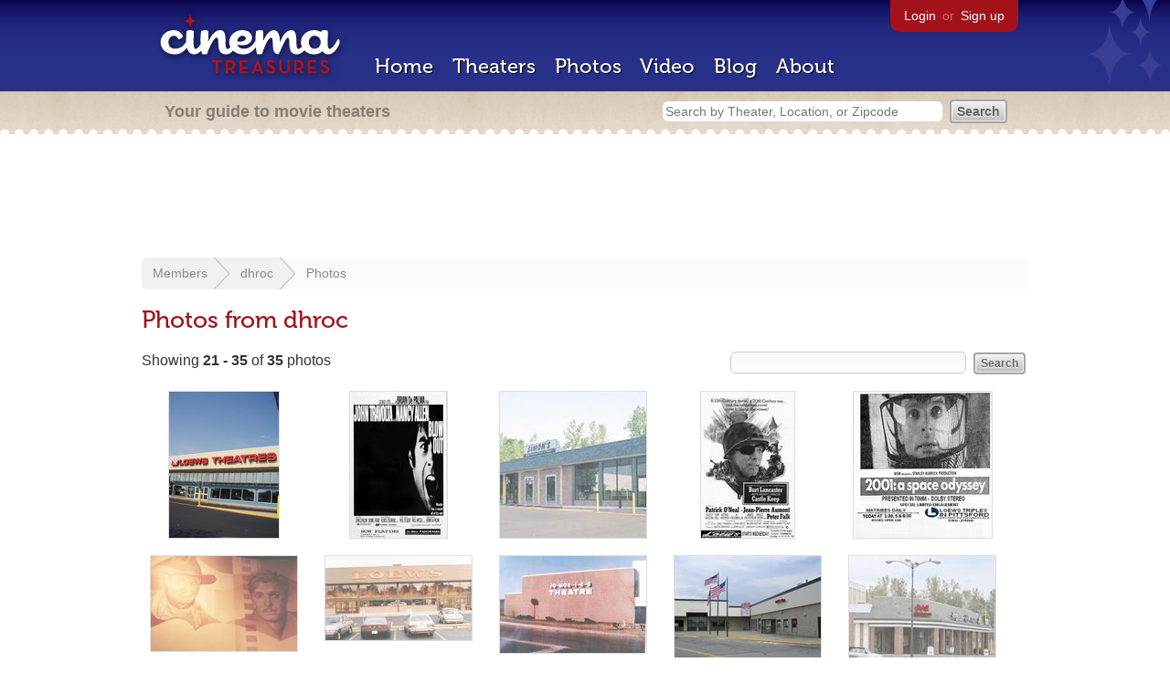

--- FILE ---
content_type: text/html; charset=utf-8
request_url: https://www.cinematreasures.org/photos?page=2&user_id=dhroc
body_size: 10027
content:
<!DOCTYPE html>
<!--[if lt IE 7]> <html class="ie6 no-js"> <![endif]-->
<!--[if IE 7]>    <html class="ie7 no-js"> <![endif]-->
<!--[if IE 8]>    <html class="ie8 no-js"> <![endif]-->
<!--[if IE 9]>    <html class="ie9 no-js"> <![endif]-->
<!--[if !IE]><!-->
<html class="no-js">
  <!--<![endif]-->
  <head>
    <meta charset="utf-8">
    <title>Photos from dhroc - Cinema Treasures</title>
    <meta content="Movie theater photographs taken by dhroc" name="description">
    <meta content="IE=edge,chrome=1" http-equiv="X-UA-Compatible">
  
    <script src="//use.typekit.com/voa4cfk.js" type="text/javascript"></script>
    <script>
      //<![CDATA[
        try{Typekit.load();}catch(e){}
      //]]>
    </script>
    <script async="" src="//www.googletagmanager.com/gtag/js?id=UA-2710707-1"></script>
    <script>
      //<![CDATA[
        window.dataLayer = window.dataLayer || [];
        function gtag(){dataLayer.push(arguments);}
        gtag('js', new Date());
        gtag('config', 'UA-2710707-1');
      //]]>
    </script>
    <script src="//ajax.googleapis.com/ajax/libs/jquery/1.5.1/jquery.min.js" type="text/javascript"></script>
    <script src="//cdn.apple-mapkit.com/mk/5.x.x/mapkit.js" type="text/javascript"></script>
    <script src="/assets/common.js?1759029584" type="text/javascript"></script>
  
    <link href="/stylesheets/app.css?1759029584" media="all" rel="stylesheet" type="text/css" />
  
  </head>
  <body class="photos index" lang="en">
    <div id="wrap">
      <div id="header">
        <div id="stars"></div>
        <div id="primary">
          <a href="/"><img alt="Cinema Treasures" height="88" id="logo" src="/images/app/logo.png?1759029584" width="218" /></a>
          <div id="links">
            <a href="/login?return_to=https%3A%2F%2Fwww.cinematreasures.org%2Fphotos%3Fpage%3D2%26user_id%3Ddhroc">Login</a> or
            <a href="/signup">Sign up</a>
          </div>
          <nav>
            <ul>
              <li><a href="/">Home</a></li>
              <li><a href="/theaters">Theaters</a></li>
              <li><a href="/photos">Photos</a></li>
              <li><a href="/video">Video</a></li>
              <li><a href="/blog">Blog</a></li>
              <li><a href="/about">About</a></li>
            </ul>
          </nav>
        </div>
        <div id="secondary">
          <span>
            <div id="slogan">Your guide to movie theaters</div>
            <div id="search_bar">
              <form action="/theaters" method="get">
                <input id="query" name="q" placeholder="Search by Theater, Location, or Zipcode" type="text" />
                <input name="" type="submit" value="Search" />
              </form>
            </div>
          </span>
        </div>
      </div>
      <div id="page">
        <div id="content">
          <div id="leaderboard">
            <script async="" src="//pagead2.googlesyndication.com/pagead/js/adsbygoogle.js"></script>
            <ins class="adsbygoogle" data-ad-client="ca-pub-4430601922741422" data-ad-slot="6230392620" style="display:inline-block;width:970px;height:90px"></ins>
            <script>
              //<![CDATA[
                (adsbygoogle = window.adsbygoogle || []).push({});
              //]]>
            </script>
          </div>
          <div id="breadcrumb">
            <ul>
              <li><a href="/members">Members</a></li>
              <li><a href="/members/dhroc">dhroc</a></li>
              <li><a href="/members/dhroc/photos">Photos</a></li>
            </ul>
          </div>
          <h1>Photos from dhroc</h1>
          <form action="/photos" id="search" method="get">
            <input id="q" name="q" type="text" />
            <input name="" type="submit" value="Search" />
          </form>
          <div id="showing">
            Showing <strong>21&nbsp;-&nbsp;35</strong> of <strong>35</strong>  photos
          </div>
          <ul class="photos">
            <li class="photo">
              <a href="/members/dhroc/photos/20101"><img alt="[&quot;AMC Dine-In Levittown 10&quot;]" height="160" src="https://photos.cinematreasures.org/production/photos/20101/1312475958/small.jpeg?1312475958" width="120" /></a>
            </li>
            <li class="photo">
              <a href="/members/dhroc/photos/20051"><img alt="[&quot;Panorama Theatre&quot;]" height="160" src="https://photos.cinematreasures.org/production/photos/20051/1312414020/small.jpg?1312414020" width="106" /></a>
            </li>
            <li class="photo">
              <a href="/members/dhroc/photos/20010"><img alt="[&quot;Loews 2&quot;]" height="160" src="https://photos.cinematreasures.org/production/photos/20010/1312400872/small.jpg?1312400872" width="160" /></a>
            </li>
            <li class="photo">
              <a href="/members/dhroc/photos/19982"><img alt="[&quot;Old '69 slick&quot;]" height="160" src="https://photos.cinematreasures.org/production/photos/19982/1312397641/small.jpg?1312397641" width="102" /></a>
            </li>
            <li class="photo">
              <a href="/members/dhroc/photos/19635"><img alt="[&quot;The return of 2001&quot;]" height="160" src="https://photos.cinematreasures.org/production/photos/19635/1312244049/small.jpg?1312244049" width="151" /></a>
            </li>
            <li class="photo">
              <a href="/members/dhroc/photos/6805"><img alt="[&quot;AMC Webster 12&quot;]" height="104" src="https://photos.cinematreasures.org/production/photos/6805/1308843826/small.jpg?1308843826" width="160" /></a>
            </li>
            <li class="photo">
              <a href="/members/dhroc/photos/6803"><img alt="[&quot;Loews Webster 12&quot;]" height="92" src="https://photos.cinematreasures.org/production/photos/6803/1308843471/small.jpg?1308843471" width="160" /></a>
            </li>
            <li class="photo">
              <a href="/members/dhroc/photos/6490"><img alt="[&quot;Eastview Discount Theatre&quot;]" height="106" src="https://photos.cinematreasures.org/production/photos/6490/1308692474/small.JPG?1308692474" width="160" /></a>
            </li>
            <li class="photo">
              <a href="/members/dhroc/photos/6041"><img alt="[&quot;Former West-Mar Twin &quot;]" height="120" src="https://photos.cinematreasures.org/production/photos/6041/1308580670/small.jpg?1308580670" width="160" /></a>
            </li>
            <li class="photo">
              <a href="/members/dhroc/photos/5907"><img alt="[&quot;Loew's 2009 &quot;]" height="120" src="https://photos.cinematreasures.org/production/photos/5907/1308532096/small.jpg?1308532096" width="160" /></a>
            </li>
            <li class="photo">
              <a href="/members/dhroc/photos/4999"><img alt="[&quot;GCC Theatre Pittsford&quot;]" height="106" src="https://photos.cinematreasures.org/production/photos/4999/1308355508/small.jpg?1308355508" width="160" /></a>
            </li>
            <li class="photo">
              <a href="/members/dhroc/photos/4320"><img alt="[&quot;Recent pic of old Strand&quot;]" height="107" src="https://photos.cinematreasures.org/production/photos/4320/1308112090/small.jpg?1308112090" width="160" /></a>
            </li>
            <li class="photo">
              <a href="/members/dhroc/photos/4247"><img alt="[&quot;Old ad&quot;]" height="160" src="https://photos.cinematreasures.org/production/photos/4247/1308105902/small.jpg?1308105902" width="106" /></a>
            </li>
            <li class="photo">
              <a href="/members/dhroc/photos/4156"><img alt="[&quot;Loew's Main Bldg.&quot;]" height="111" src="https://photos.cinematreasures.org/production/photos/4156/1308069835/small.jpg?1308069835" width="160" /></a>
            </li>
            <li class="photo">
              <a href="/members/dhroc/photos/4042"><img alt="[&quot;AMC Webster 12&quot;]" height="91" src="https://photos.cinematreasures.org/production/photos/4042/1307979756/small.jpg?1307979756" width="160" /></a>
            </li>
          </ul>
          <div id="pagination">
            <div class="pagination"><a href="/photos?page=1&amp;user_id=dhroc" class="prev_page" rel="prev start">&laquo; Previous</a> <a href="/photos?page=1&amp;user_id=dhroc" rel="prev start">1</a> <span class="current">2</span> <span class="disabled next_page">Next &raquo;</span></div>
          </div>
          <br class="clear">
        </div>
      </div>
    </div>
    <footer>
      <span>
        <div id="social">
          <div class="service"><a href="http://www.facebook.com/pages/Cinema-Treasures/206217392742703"><img alt="Facebook" src="/images/icons/facebook.png?1759029584" /></a></div>
          <div class="service"><a href="http://twitter.com/movie_theaters"><img alt="Twitter" src="/images/icons/twitter.png?1759029584" /></a></div>
          <div class="service"><a href="http://feeds.feedburner.com/cinematreasures"><img alt="Feed" src="/images/icons/feed.png?1759029584" /></a></div>
        </div>
        <div id="sitemap">
          <h3>Roger Ebert on Cinema Treasures:</h3>
          <p>&ldquo;The ultimate web site about movie theaters&rdquo;</p>
        </div>
        <div id="credits">
          <a href="/"><img alt="Cinema Treasures" height="68" src="/images/app/logo_footer.png?1759029584" width="200" /></a>
        </div>
        <div id="terms">
          Cinema Treasures, LLC
          &copy; 2000 -
          2026.
          Cinema Treasures is a registered trademark of Cinema Treasures, LLC.
          <a href="/privacy">Privacy Policy</a>.
          <a href="/terms">Terms of Use</a>.
        </div>
      </span>
    </footer>
    <script>
      //<![CDATA[
        try {
          var _gaq = _gaq || [];
          _gaq.push(['_setAccount', '']);
          _gaq.push(['_trackPageview']);
      
          (function() {
            var ga = document.createElement('script'); ga.type = 'text/javascript'; ga.async = true;
            ga.src = ('https:' == document.location.protocol ? 'https://ssl' : 'http://www') + '.google-analytics.com/ga.js';
            var s = document.getElementsByTagName('script')[0]; s.parentNode.insertBefore(ga, s);
          })();
        } catch(err) {
        }
      //]]>
    </script>
  </body>
</html>


--- FILE ---
content_type: text/html; charset=utf-8
request_url: https://www.google.com/recaptcha/api2/aframe
body_size: 266
content:
<!DOCTYPE HTML><html><head><meta http-equiv="content-type" content="text/html; charset=UTF-8"></head><body><script nonce="BGLKg06k7dvdoux1728FzA">/** Anti-fraud and anti-abuse applications only. See google.com/recaptcha */ try{var clients={'sodar':'https://pagead2.googlesyndication.com/pagead/sodar?'};window.addEventListener("message",function(a){try{if(a.source===window.parent){var b=JSON.parse(a.data);var c=clients[b['id']];if(c){var d=document.createElement('img');d.src=c+b['params']+'&rc='+(localStorage.getItem("rc::a")?sessionStorage.getItem("rc::b"):"");window.document.body.appendChild(d);sessionStorage.setItem("rc::e",parseInt(sessionStorage.getItem("rc::e")||0)+1);localStorage.setItem("rc::h",'1768988186975');}}}catch(b){}});window.parent.postMessage("_grecaptcha_ready", "*");}catch(b){}</script></body></html>